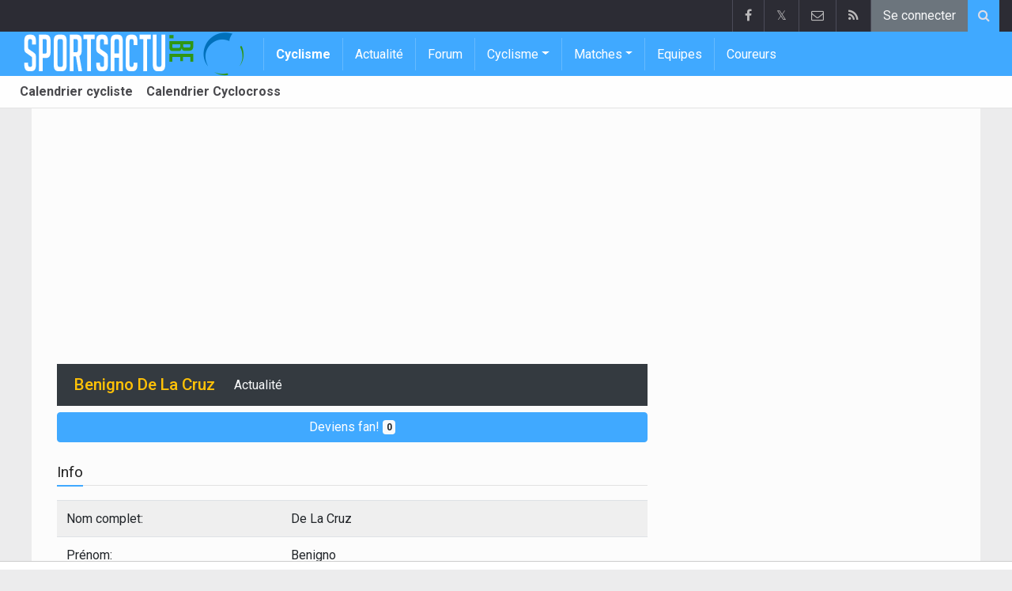

--- FILE ---
content_type: text/html; charset=UTF-8
request_url: https://www.sportsactu.be/cyclisme/dominicaanse-republiek/de-la-cruz-benigno
body_size: 4804
content:
	<!doctype html>
<html lang="fr" class="no-js">
		<head>
		<meta charset="utf-8">
		<meta http-equiv="X-UA-Compatible" content="IE=edge">
		<meta name="viewport" content="width=device-width, initial-scale=1, shrink-to-fit=no">

		<title>Benigno De La Cruz (Dominicaanse Republiek ) | Sportsactu.be</title>

		<link rel="alternate" href="https://www.sport-planet.eu/dominicaanse-republiek/de-la-cruz-benigno" hreflang="nl-be" />				<link rel="alternate" type="application/rss+xml" title="Sportsactu.be" href="https://www.sportsactu.be/cyclisme/rss">
		<meta name="title" content="Benigno De La Cruz (Dominicaanse Republiek ) | Sportsactu.be" />
		<meta name="description" content="Tous les articles sur Benigno De La Cruz" />
		<meta name="keywords" content="" />
		<meta name="robots" content="index,follow" />
		<meta name="copyright" content="Copyright 2002-2026 www.sportsactu.be" />
		<meta name="language" content="fr" />

		        <link rel="preconnect" href="https://fonts.googleapis.com">
        <link rel="preconnect" href="https://fonts.gstatic.com" crossorigin>
        <link rel="preconnect" href="https://www.googletagmanager.com" />

        <link rel="dns-prefetch" href="https://fonts.googleapis.com" />
        <link rel="dns-prefetch" href="https://fonts.gstatic.com" />
        <link rel="dns-prefetch" href="https://www.googletagmanager.com" />
        <link rel="preload" href="https://www.sportid.be/css/top-20250311.min.css" as="style">
        <link rel="preload" href="https://fonts.googleapis.com/css2?family=Roboto+Slab:ital,wght@0,300;0,400;0,500;0,600;0,700;1,400&family=Roboto:ital,wght@0,300;0,400;0,500;0,600;0,700;1,400&display=swap" as="font" crossorigin>
        
						<link rel="apple-touch-icon" sizes="180x180" href="https://www.sportid.be/images/icons/sport/apple-touch-icon.png">
        <link rel="icon" type="image/png" sizes="32x32" href="https://www.sportid.be/images/icons/sport/favicon-32x32.png">
        <link rel="icon" type="image/png" sizes="16x16" href="https://www.sportid.be/images/icons/sport/favicon-16x16.png">
        <link rel="manifest" href="https://www.sportid.be/images/icons/sport/site.webmanifest">
                <link rel="shortcut icon" href="https://www.sportid.be/images/icons/sport/favicon.ico">
        <meta name="msapplication-TileColor" content="#40a9ff">
        <meta name="msapplication-config" content="https://www.sportid.be/images/icons/sport/browserconfig.xml">
        <meta name="theme-color" content="#ffffff">
		
				                                            		<link rel="canonical" href="https://www.sportsactu.be/dominicaanse-republiek/de-la-cruz-benigno">
								<meta property="og:title" content="Benigno De La Cruz (Dominicaanse Republiek )" />
		<meta property="og:description" content="Tous les articles sur Benigno De La Cruz" />
		<meta property="og:url" content="https://www.sportsactu.be/dominicaanse-republiek/de-la-cruz-benigno" />
														<meta property="og:image" content="https://www.sportsactu.be/media/cache/large/images/sport/other/2019/04/16/sportsactube.webp" />
		<link rel="image_src" type="image/jpeg" href="https://www.sportsactu.be/media/cache/large/images/sport/other/2019/04/16/sportsactube.webp" />
				<meta property="og:site_name" content="Sportsactu.be" />
		<meta property="fb:app_id" content="66473854045" />
		    						
		        <meta property="og:type" content="website" />
        
                <meta name="twitter:card" content="summary_large_image">
                <meta name="twitter:site" content="@sportsactu_be">
        <meta name="twitter:creator" content="@sportsactu_be">
                <meta name="twitter:title" content="Benigno De La Cruz (Dominicaanse Republiek )">
        <meta name="twitter:description" content="Tous les articles sur Benigno De La Cruz">
        <meta name="twitter:image" content="https://www.sportsactu.be/media/cache/large/images/sport/other/2019/04/16/sportsactube.webp">
		<link href="https://fonts.googleapis.com/css2?family=Roboto+Slab:ital,wght@0,300;0,400;0,500;0,600;0,700;1,400&family=Roboto:ital,wght@0,300;0,400;0,500;0,600;0,700;1,400&display=swap" rel="stylesheet">
		<!-- Bootstrap core CSS -->
		            <link href="https://www.sportid.be/css/top-20250311.min.css" rel="stylesheet">
		
		
        		
        		
		<script type="text/javascript">
 window.dataLayer = window.dataLayer || [];
 
 dataLayer.push({'loggedIn':'false',});
 (function(w,d,s,l,i){w[l]=w[l]||[];w[l].push({'gtm.start':
 new Date().getTime(),event:'gtm.js'});var f=d.getElementsByTagName(s)[0],
 j=d.createElement(s),dl=l!='dataLayer'?'&l='+l:'';j.async=true;j.src=
 'https://www.googletagmanager.com/gtm.js?id='+i+dl;f.parentNode.insertBefore(j,f);
 })(window,document,'script','dataLayer','GTM-KJWRZLM');
 </script><script async src="https://tags.refinery89.com/vrouwenvoetbalkrantbe.js"></script>
		<!-- HTML5 shim and Respond.js for IE8 support of HTML5 elements and media queries -->
		<!--[if lt IE 9]>
			<script src="https://oss.maxcdn.com/html5shiv/3.7.3/html5shiv.min.js"></script>
			<script src="https://oss.maxcdn.com/respond/1.4.2/respond.min.js"></script>
		<![endif]-->

		<script>document.documentElement.classList.remove("no-js");</script>
	</head>


	<body>
<noscript><iframe src="https://www.googletagmanager.com/ns.html?id=GTM-KJWRZLM" height="0" width="0" style="display:none;visibility:hidden"></iframe></noscript>
<div id="wrapper" data-color="blue">
		<header id="header">
    		<!-- Begin .top-menu -->
    		    		<nav id="top-menu" class="navbar navbar-expand navbar-dark">
    			<div class="container">
        			<ul class="navbar-nav mr-auto">
    			                			</ul>
        			<ul class="navbar-nav my-2 my-md-0 social-icons hovercolored">
        				<li class="nav-item facebook"><a class="nav-link facebook" href="https://www.facebook.com/sportsactu.be" title="Facebook" target="_blank"><i class="fa fa-facebook"></i></a></li>        				<li class="nav-item twitter"><a class="nav-link" href="https://twitter.com/sportsactu_be" title="Twitter" target="_blank">𝕏</a></li>        				                        
        				<li class="nav-item pinterest d-none d-sm-block"><a class="nav-link" href="/contact" title="Contactez nous"><i class="fa fa-envelope-o"></i></a></li>
        				<li class="nav-item rss d-none d-sm-block"><a class="nav-link" href="/cyclisme/rss" title="RSS Feed"><i class="fa fa-rss"></i></a></li>        				        				<li class="nav-item"><a class="nav-link bg-secondary text-light" rel="nofollow" href="//www.sportid.be/fr/inscrire?continue=https://www.sportsactu.be/cyclisme/dominicaanse-republiek/de-la-cruz-benigno">Se connecter</a></li>
        				        			</ul>
        			        			<form class="form-inline d-none d-md-block" method="get" action="/cyclisme/chercher">
        				<div class="search-container">
        					<div class="search-icon-btn"> <span style="cursor:pointer"><i class="fa fa-search"></i></span> </div>
        					<div class="search-input">
        						<input type="search" name="q" class="form-control search-bar" placeholder="Chercher..." title="Chercher"/>
        					</div>
        				</div>
        			</form>
        			    			</div>
    		</nav>
    		    		    			</header>
	<div class="clearfix"></div>
	<nav id="main-menu" class="navbar sticky-top navbar-expand-md navbar-dark">
		<div class="container">
																																																								<a class="navbar-brand" href="/"><img src="https://www.sportsactu.be/images/logos/300x_/sportsactu.png" alt="Sportsactu.be" height="56" width="295" /></a>
			<button class="navbar-toggler" type="button" data-toggle="collapse" data-target="#navbarMainMenu" aria-controls="navbarMainMenu" aria-expanded="false">
				<span class="navbar-toggler-icon"></span>
			</button>
			<div class="collapse navbar-collapse" id="navbarMainMenu">
    			<ul class="nav navbar-nav">
    				    				    				    				    				<li class="nav-item font-weight-bold"><a class="nav-link" href="/cyclisme">Cyclisme</a></li>
    				    				    				    				        				                                                                                                                                                                                                				<li class="nav-item "><a class="nav-link" href="/cyclisme/news" title="Articles sur le cyclisme">Actualité</a></li>
    				    				    				    				        				                                                                            				<li class="nav-item "><a class="nav-link" href="/cyclisme/forum" title="Forum">Forum</a></li>
    				    				    				    				    				<li class="nav-item dropdown">
    					<a href="#" class="dropdown-toggle" data-toggle="dropdown">Cyclisme</a>
    					<div class="dropdown-menu">
    						    						    						    						    						<a class="dropdown-item" href="/cyclisme/cyclisme">Cyclisme</a>
    						    						    						    						    						    						    						    						<a class="dropdown-item" href="/cyclisme/cyclocross">Cyclocross</a>
    						    						    						    						    						    						    						    						<a class="dropdown-item" href="/cyclisme/mountainbike">Mountainbike</a>
    						    						    						    						    						    						    						    						<a class="dropdown-item" href="/cyclisme/piste">Piste</a>
    						    						    						    						    					</div>
    				</li>
    				    				    				    				<li class="nav-item dropdown">
    					<a href="#" class="dropdown-toggle" data-toggle="dropdown">Matches</a>
    					<div class="dropdown-menu">
    						    						    						    						<div class="dropdown-header">Cyclisme</div>
    						    						    						    						    						    						    						<a class="dropdown-item" href="/cyclisme/calendrier/tour-de-france">Tour de France</a>
    						    						    						    						    						    						    						    						<a class="dropdown-item" href="/cyclisme/calendrier/giro">Giro</a>
    						    						    						    						    						    						    						    						<a class="dropdown-item" href="/cyclisme/calendrier/vuelta">Vuelta</a>
    						    						    						    						    						    						<div role="separator" class="dropdown-divider"></div>
    						    						    						    						    						    						<a class="dropdown-item" href="/cyclisme/calendrier">Calendrier cycliste</a>
    						    						    						    						    					</div>
    				</li>
    				    				    				        				                                                                            				<li class="nav-item "><a class="nav-link" href="/equipes" title="Equipes">Equipes</a></li>
    				    				    				    				        				                                                                            				<li class="nav-item "><a class="nav-link" href="/cyclisme/personnes" title="Coureurs">Coureurs</a></li>
    				    				    				    				<li class="nav-item d-md-none "><a class="nav-link" href="/cyclisme/chercher">Chercher</a></li>    				<li class="nav-item d-md-none "><a class="nav-link" href="/contact">Contactez nous</a></li>
    				    			</ul>
    		</div>
		</div>
	</nav>
	<nav id="second-menu" class="navbar navbar-expand navbar-light">
		<div class="container">
			<ul class="nav navbar-nav">
																				    				<li><a href="/cyclisme/calendrier">Calendrier cycliste</a></li>
				    																    				<li><a href="/cyclisme/cyclocross/calendrier">Calendrier Cyclocross</a></li>
				    												
			</ul>
                                        	</div>
    </nav>
		<!--========== END #HEADER ==========-->
	<!--========== BEGIN #MAIN-SECTION ==========-->
	<section id="main-section">
	    		<div class="container">
		    					    		        					<div id="leaderboard_top" class="leaderboard text-center" style="min-height:250px;"></div>		</div>
                <section class="module">
	<div class="container">
		<div class="row">
			<div class="col-md-8 col-lg-8">
                	
    <nav class="navbar navbar-expand-lg navbar-dark bg-dark mb-2">
    	<span class="navbar-brand text-white">
    		    		<h1 class="h1 mb-0 text-warning">Benigno De La Cruz</h1>
    		    	</span>
    	<button class="navbar-toggler" type="button" data-toggle="collapse" data-target="#navbarNavDropdown" aria-controls="navbarNavDropdown" aria-expanded="false" aria-label="Toggle navigation">
    		<span class="navbar-toggler-icon"></span>
    	</button>
    	<div class="collapse navbar-collapse" id="navbarNavDropdown">
    		<ul class="navbar-nav mr-auto">
    			    			<li class="nav-item"><a class="nav-link text-light" href="/cyclisme/dominicaanse-republiek/de-la-cruz-benigno/news">Actualité</a></li>
    			    			
							        		</ul>
    	</div>
    </nav>
    
		<a href="//www.sportid.be/fr/inscrire" class="btn btn-block btn-primary">
    	Deviens fan! <span class="badge badge-light">0</span>
    </a>
		<div class="spacer"></div>

                <div class="">
                    <div class="title-underline">
	<h2>Info</h2>
	</div>
<table class="table table-striped">
	<tr>
		<td>Nom complet:</td>
		<td>De La Cruz</td>
	</tr>
	<tr>
		<td>Prénom:</td>
		<td>Benigno</td>
	</tr>
		<tr>
		<td>Nationalité:</td>
		<td><a href="/dominicaanse-republiek">Dominicaanse Republiek </a></td>
	</tr>
			</table>

                </div>
                                                
			</div>
						<div class="col-md-4 col-lg-4 d-none d-md-block">
                				<div id="imu" class="imu text-center" style="min-height:600px;"></div>
				                <div id="sidebar_last">
	<div class="spacer"></div>
</div>
<div id="sticktotopifreached" class="widget">
	<div class="skyscraper text-center"></div>
</div>

			</div>
					</div>
	</div>
</section>
	</section>
	<!--========== END #MAIN-SECTION ==========-->
	<!--========== BEGIN #COPYRIGHTS ==========-->
	<div id="copyrights">
		<!-- Begin .container -->
		<div class="container">
			<!-- Begin .copyright -->
			<div class="pt-2 text-center text-secondary">
				<a href="/contact">Contactez nous</a>
								 / <a href="//www.sportid.be/fr/politique-de-confidentialite">Politique de confidentialité</a>
				 / <a href="/offre-d-emploi">offre d&#039;emploi</a>
								<br/>
								<a href="/?cmpscreen"><span class="fa fa-cog"></span> Cookies Paramètres</a>
								 / <a href="https://www.walfoot.be/news/2023-11-01/desactiver-les-notifications-push">Désactiver les notifications push</a>											</div>
			<div class="copyright">
				<div class="text-center"> &copy; 2002-2026 www.sportsactu.be <span class="d-none d-sm-inline-block">All Rights Reserved</span></div>
			</div>
			<!-- End .copyright -->
			<!--  Begin .footer-social-icons -->
			<div class="footer-social-icons d-none d-sm-block">
				<ul>
					<li><a href="https://www.facebook.com/sportsactu.be" target="_blank" aria-label="Facebook" class="facebook"><i class="fa fa-facebook"></i></a></li>					<li><a href="https://twitter.com/sportsactu_be" target="_blank" class="twitter" aria-label="Twitter">𝕏</a></li>										<li><a href="/contact" class="pinterest" aria-label="Contactez nous"><i class="fa fa-envelope-o"></i></a></li>
					<li><a href="/cyclisme/rss" class="rss" aria-label="RSS Feed"><i class="fa fa-rss"></i></a></li>				</ul>
			</div>
			<!--  End .footer-social-icons -->
		</div>
		<!-- End .container -->
	</div>
	<!--========== END #COPYRIGHTS ==========-->
	</div>
<!--========== END #WRAPPER ==========-->
<!-- Bootstrap core JavaScript
================================================== -->
<!-- Placed at the end of the document so the pages load faster -->
<script src="https://www.sportid.be/js/jquery-3.7.1.min.js"></script>
<!-- Popper -->
<script src="https://www.sportid.be/js/popper.min.js"></script>

<!-- Latest compiled and minified Bootstrap JavaScript -->
<script src="https://www.sportid.be/js/bootstrap-4.6.0.min.js"></script>

<script src="https://www.sportid.be/js/general-20240714.min.js"></script>
<script>dataLayer.push({'event': 'RefineryAvailable'});</script>
<script type="text/javascript">
//<![CDATA[
$(document).ready(function(){
	var refreshSticky = setInterval(function(){
    	var $window = $(window), $stickyEl = $("#sticktotopifreached");
    	if ($stickyEl.offset()) {
    		var elTop = $stickyEl.offset().top;
            $.fn.isOnScreen = function(){
                var element = this.get(0);
                var bounds = element.getBoundingClientRect();
                return bounds.top < window.innerHeight && bounds.bottom > 0;
            }
            $(window).scroll(function() {
                	if ($("#sticktotopifreached").isOnScreen() == true && $("#sidebar_last").isOnScreen() != true && $window.scrollTop() > elTop) $("#sticktotopifreached").addClass("sticky");
                	else $("#sticktotopifreached").removeClass("sticky");
            });
    	}
    }, 5000);
});
//]]>
</script>
                <script type="application/ld+json">
{
	"@context": "https://schema.org",
	"@type": "WebPage",
	"@id": "https://www.sportsactu.be/dominicaanse-republiek/de-la-cruz-benigno#webpage",
	"url": "https://www.sportsactu.be/dominicaanse-republiek/de-la-cruz-benigno",
	"name": "Benigno De La Cruz (Dominicaanse Republiek )",
	"inLanguage": "fr",
	"description": "Tous les articles sur Benigno De La Cruz",
	"isPartOf": {
		"@type": "WebSite",
		"@id": "https://www.sportsactu.be/#website",
		"url": "https://www.sportsactu.be/",
		"name": "Sportsactu.be",
		"description": "Sportsactu.be, c&#039;est le site de sport par excellence. Football, tennis, cyclisme, NBA, NFL, F1: il y en a pour tous les goûts.",
		"inLanguage": "fr",
		"image": "https://www.sportsactu.be/images/logos/300x_/sportsactu.png",
		"sameAs" : [
			"https://www.facebook.com/sportsactu.be"		    ,"https://x.com/sportsactu_be"		    		    		],
	    		"potentialAction": {
			"@type": "SearchAction",
			"target": "https://www.sportsactu.be/cyclisme/chercher?q={search_term_string}",
			"query-input": "required name=search_term_string"
		},
	    		"publisher": {
			"@type": "Organization",
			"@id": "https://www.sportsactu.be/contact#organization",
			"url": "https://www.sportsactu.be/contact",
			"name": "Hosting-Garage SARL"
		}
	}
}
</script>
<script type="application/ld+json">
	{
		"@context": "http://schema.org",
		"@type": "BreadcrumbList",
		"itemListElement": [
												{
				"@type": "ListItem",
				"position": 1,
				"item": {
					"@id": "/cyclisme/personnes",
					"name": "Personnes"
				}
			}
												,			{
				"@type": "ListItem",
				"position": 2,
				"item": {
					"@id": "/cyclisme/dominicaanse-republiek",
					"name": "Dominicaanse Republiek "
				}
			}
												,			{
				"@type": "ListItem",
				"position": 3,
				"item": {
					"@id": "/dominicaanse-republiek/de-la-cruz-benigno",
					"name": "Benigno De La Cruz"
				}
			}
							]
	}
</script>

    <link href="https://www.sportid.be/css/styles-20250911.min.css" rel="stylesheet">
    
	</body>
</html>
